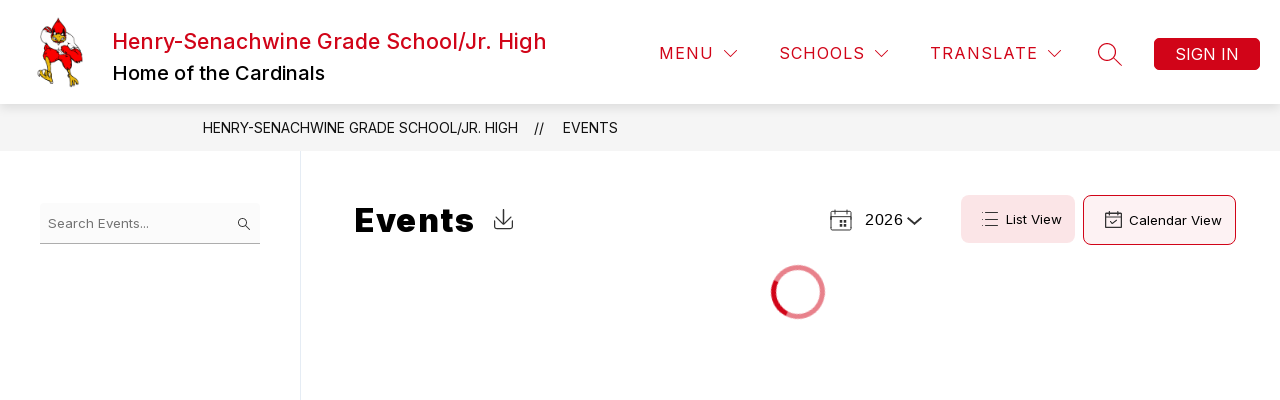

--- FILE ---
content_type: text/javascript
request_url: https://cmsv2-static-cdn-prod.apptegy.net/static_js/d7b03fda867af155928890137880ab09cc8e5c5f/_nuxt/OmiIpkRa.js
body_size: 540
content:
import{_ as i,e as n,d as r,g as o,O as s,G as u,H as f}from"./BBfozfhn.js";const b={name:"TextInput",props:{id:{type:String,required:!0},modelValue:{type:String,default:""},placeholder:{type:String,default:""},ariaLabel:{type:[String,Boolean],default:!1},hasErrors:Boolean,width:{type:String,default:"250px"},disabled:{type:Boolean,default:!1},autocomplete:{type:String,default:""},ariaDescribedby:{type:String,default:""}},data(){return{outline:!1}},methods:{handleUpdate(){this.$emit("update:modelValue",this.$refs[this.id].value)}}},c={class:"form-input"},m=["id","data-testid","name","placeholder","value","disabled","aria-label","autocomplete","aria-describedby"];function y(h,t,e,p,a,d){return r(),n("div",c,[o("input",{id:e.id,ref:e.id,type:"text",class:f(e.hasErrors&&"has-errors"),"data-testid":e.id,name:e.id,placeholder:e.placeholder,value:e.modelValue,style:u({width:e.width,outlineColor:a.outline?"-webkit-focus-ring-color":"transparent"}),disabled:e.disabled,"aria-label":e.ariaLabel,autocomplete:e.autocomplete,"aria-describedby":e.ariaDescribedby,onInput:t[0]||(t[0]=(...l)=>d.handleUpdate&&d.handleUpdate(...l)),onMousedown:t[1]||(t[1]=l=>a.outline=!1),onKeyup:t[2]||(t[2]=s(l=>a.outline=!0,["tab"]))},null,46,m)])}const _=i(b,[["render",y],["__scopeId","data-v-9b121bfb"]]);export{_ as default};
//# sourceMappingURL=OmiIpkRa.js.map
